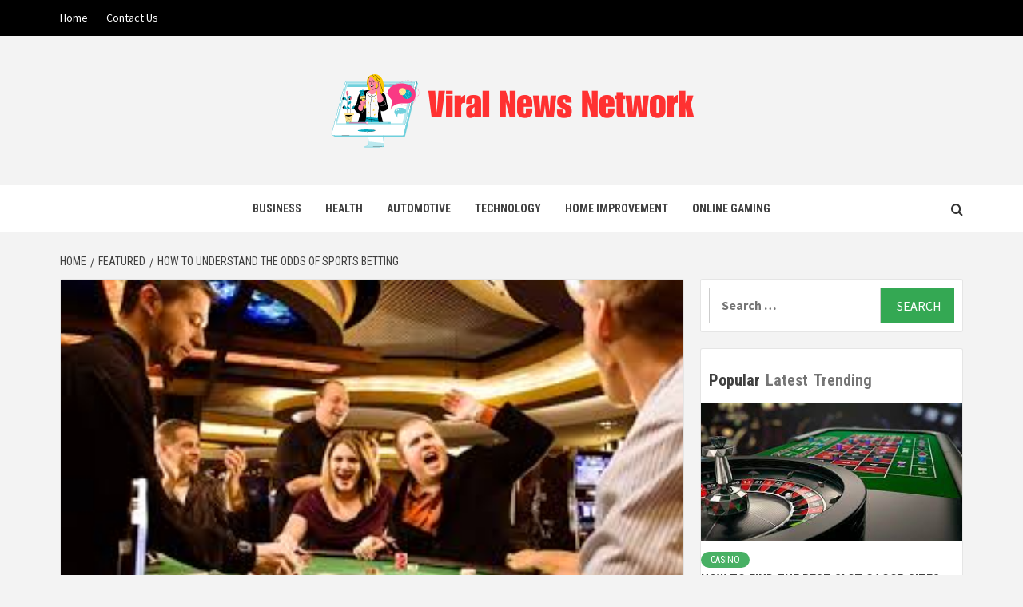

--- FILE ---
content_type: text/html; charset=UTF-8
request_url: https://viralnewsnetwork.net/how-to-understand-the-odds-of-sports-betting/
body_size: 110646
content:
<!doctype html>
<html lang="en-US">
<head>
    <meta charset="UTF-8">
    <meta name="viewport" content="width=device-width, initial-scale=1">
    <link rel="profile" href="http://gmpg.org/xfn/11">

    <title>How To Understand The Odds Of Sports Betting &#8211; Viral News Network</title>
<meta name='robots' content='max-image-preview:large' />
	<style>img:is([sizes="auto" i], [sizes^="auto," i]) { contain-intrinsic-size: 3000px 1500px }</style>
	<link rel='dns-prefetch' href='//fonts.googleapis.com' />
<link rel="alternate" type="application/rss+xml" title="Viral News Network &raquo; Feed" href="https://viralnewsnetwork.net/feed/" />
<link rel="alternate" type="application/rss+xml" title="Viral News Network &raquo; Comments Feed" href="https://viralnewsnetwork.net/comments/feed/" />
<link rel="alternate" type="application/rss+xml" title="Viral News Network &raquo; How To Understand The Odds Of Sports Betting Comments Feed" href="https://viralnewsnetwork.net/how-to-understand-the-odds-of-sports-betting/feed/" />
<script type="text/javascript">
/* <![CDATA[ */
window._wpemojiSettings = {"baseUrl":"https:\/\/s.w.org\/images\/core\/emoji\/16.0.1\/72x72\/","ext":".png","svgUrl":"https:\/\/s.w.org\/images\/core\/emoji\/16.0.1\/svg\/","svgExt":".svg","source":{"concatemoji":"https:\/\/viralnewsnetwork.net\/wp-includes\/js\/wp-emoji-release.min.js?ver=6.8.3"}};
/*! This file is auto-generated */
!function(s,n){var o,i,e;function c(e){try{var t={supportTests:e,timestamp:(new Date).valueOf()};sessionStorage.setItem(o,JSON.stringify(t))}catch(e){}}function p(e,t,n){e.clearRect(0,0,e.canvas.width,e.canvas.height),e.fillText(t,0,0);var t=new Uint32Array(e.getImageData(0,0,e.canvas.width,e.canvas.height).data),a=(e.clearRect(0,0,e.canvas.width,e.canvas.height),e.fillText(n,0,0),new Uint32Array(e.getImageData(0,0,e.canvas.width,e.canvas.height).data));return t.every(function(e,t){return e===a[t]})}function u(e,t){e.clearRect(0,0,e.canvas.width,e.canvas.height),e.fillText(t,0,0);for(var n=e.getImageData(16,16,1,1),a=0;a<n.data.length;a++)if(0!==n.data[a])return!1;return!0}function f(e,t,n,a){switch(t){case"flag":return n(e,"\ud83c\udff3\ufe0f\u200d\u26a7\ufe0f","\ud83c\udff3\ufe0f\u200b\u26a7\ufe0f")?!1:!n(e,"\ud83c\udde8\ud83c\uddf6","\ud83c\udde8\u200b\ud83c\uddf6")&&!n(e,"\ud83c\udff4\udb40\udc67\udb40\udc62\udb40\udc65\udb40\udc6e\udb40\udc67\udb40\udc7f","\ud83c\udff4\u200b\udb40\udc67\u200b\udb40\udc62\u200b\udb40\udc65\u200b\udb40\udc6e\u200b\udb40\udc67\u200b\udb40\udc7f");case"emoji":return!a(e,"\ud83e\udedf")}return!1}function g(e,t,n,a){var r="undefined"!=typeof WorkerGlobalScope&&self instanceof WorkerGlobalScope?new OffscreenCanvas(300,150):s.createElement("canvas"),o=r.getContext("2d",{willReadFrequently:!0}),i=(o.textBaseline="top",o.font="600 32px Arial",{});return e.forEach(function(e){i[e]=t(o,e,n,a)}),i}function t(e){var t=s.createElement("script");t.src=e,t.defer=!0,s.head.appendChild(t)}"undefined"!=typeof Promise&&(o="wpEmojiSettingsSupports",i=["flag","emoji"],n.supports={everything:!0,everythingExceptFlag:!0},e=new Promise(function(e){s.addEventListener("DOMContentLoaded",e,{once:!0})}),new Promise(function(t){var n=function(){try{var e=JSON.parse(sessionStorage.getItem(o));if("object"==typeof e&&"number"==typeof e.timestamp&&(new Date).valueOf()<e.timestamp+604800&&"object"==typeof e.supportTests)return e.supportTests}catch(e){}return null}();if(!n){if("undefined"!=typeof Worker&&"undefined"!=typeof OffscreenCanvas&&"undefined"!=typeof URL&&URL.createObjectURL&&"undefined"!=typeof Blob)try{var e="postMessage("+g.toString()+"("+[JSON.stringify(i),f.toString(),p.toString(),u.toString()].join(",")+"));",a=new Blob([e],{type:"text/javascript"}),r=new Worker(URL.createObjectURL(a),{name:"wpTestEmojiSupports"});return void(r.onmessage=function(e){c(n=e.data),r.terminate(),t(n)})}catch(e){}c(n=g(i,f,p,u))}t(n)}).then(function(e){for(var t in e)n.supports[t]=e[t],n.supports.everything=n.supports.everything&&n.supports[t],"flag"!==t&&(n.supports.everythingExceptFlag=n.supports.everythingExceptFlag&&n.supports[t]);n.supports.everythingExceptFlag=n.supports.everythingExceptFlag&&!n.supports.flag,n.DOMReady=!1,n.readyCallback=function(){n.DOMReady=!0}}).then(function(){return e}).then(function(){var e;n.supports.everything||(n.readyCallback(),(e=n.source||{}).concatemoji?t(e.concatemoji):e.wpemoji&&e.twemoji&&(t(e.twemoji),t(e.wpemoji)))}))}((window,document),window._wpemojiSettings);
/* ]]> */
</script>
<style id='wp-emoji-styles-inline-css' type='text/css'>

	img.wp-smiley, img.emoji {
		display: inline !important;
		border: none !important;
		box-shadow: none !important;
		height: 1em !important;
		width: 1em !important;
		margin: 0 0.07em !important;
		vertical-align: -0.1em !important;
		background: none !important;
		padding: 0 !important;
	}
</style>
<link rel='stylesheet' id='wp-block-library-css' href='https://viralnewsnetwork.net/wp-includes/css/dist/block-library/style.min.css?ver=6.8.3' type='text/css' media='all' />
<style id='wp-block-library-theme-inline-css' type='text/css'>
.wp-block-audio :where(figcaption){color:#555;font-size:13px;text-align:center}.is-dark-theme .wp-block-audio :where(figcaption){color:#ffffffa6}.wp-block-audio{margin:0 0 1em}.wp-block-code{border:1px solid #ccc;border-radius:4px;font-family:Menlo,Consolas,monaco,monospace;padding:.8em 1em}.wp-block-embed :where(figcaption){color:#555;font-size:13px;text-align:center}.is-dark-theme .wp-block-embed :where(figcaption){color:#ffffffa6}.wp-block-embed{margin:0 0 1em}.blocks-gallery-caption{color:#555;font-size:13px;text-align:center}.is-dark-theme .blocks-gallery-caption{color:#ffffffa6}:root :where(.wp-block-image figcaption){color:#555;font-size:13px;text-align:center}.is-dark-theme :root :where(.wp-block-image figcaption){color:#ffffffa6}.wp-block-image{margin:0 0 1em}.wp-block-pullquote{border-bottom:4px solid;border-top:4px solid;color:currentColor;margin-bottom:1.75em}.wp-block-pullquote cite,.wp-block-pullquote footer,.wp-block-pullquote__citation{color:currentColor;font-size:.8125em;font-style:normal;text-transform:uppercase}.wp-block-quote{border-left:.25em solid;margin:0 0 1.75em;padding-left:1em}.wp-block-quote cite,.wp-block-quote footer{color:currentColor;font-size:.8125em;font-style:normal;position:relative}.wp-block-quote:where(.has-text-align-right){border-left:none;border-right:.25em solid;padding-left:0;padding-right:1em}.wp-block-quote:where(.has-text-align-center){border:none;padding-left:0}.wp-block-quote.is-large,.wp-block-quote.is-style-large,.wp-block-quote:where(.is-style-plain){border:none}.wp-block-search .wp-block-search__label{font-weight:700}.wp-block-search__button{border:1px solid #ccc;padding:.375em .625em}:where(.wp-block-group.has-background){padding:1.25em 2.375em}.wp-block-separator.has-css-opacity{opacity:.4}.wp-block-separator{border:none;border-bottom:2px solid;margin-left:auto;margin-right:auto}.wp-block-separator.has-alpha-channel-opacity{opacity:1}.wp-block-separator:not(.is-style-wide):not(.is-style-dots){width:100px}.wp-block-separator.has-background:not(.is-style-dots){border-bottom:none;height:1px}.wp-block-separator.has-background:not(.is-style-wide):not(.is-style-dots){height:2px}.wp-block-table{margin:0 0 1em}.wp-block-table td,.wp-block-table th{word-break:normal}.wp-block-table :where(figcaption){color:#555;font-size:13px;text-align:center}.is-dark-theme .wp-block-table :where(figcaption){color:#ffffffa6}.wp-block-video :where(figcaption){color:#555;font-size:13px;text-align:center}.is-dark-theme .wp-block-video :where(figcaption){color:#ffffffa6}.wp-block-video{margin:0 0 1em}:root :where(.wp-block-template-part.has-background){margin-bottom:0;margin-top:0;padding:1.25em 2.375em}
</style>
<style id='global-styles-inline-css' type='text/css'>
:root{--wp--preset--aspect-ratio--square: 1;--wp--preset--aspect-ratio--4-3: 4/3;--wp--preset--aspect-ratio--3-4: 3/4;--wp--preset--aspect-ratio--3-2: 3/2;--wp--preset--aspect-ratio--2-3: 2/3;--wp--preset--aspect-ratio--16-9: 16/9;--wp--preset--aspect-ratio--9-16: 9/16;--wp--preset--color--black: #000000;--wp--preset--color--cyan-bluish-gray: #abb8c3;--wp--preset--color--white: #ffffff;--wp--preset--color--pale-pink: #f78da7;--wp--preset--color--vivid-red: #cf2e2e;--wp--preset--color--luminous-vivid-orange: #ff6900;--wp--preset--color--luminous-vivid-amber: #fcb900;--wp--preset--color--light-green-cyan: #7bdcb5;--wp--preset--color--vivid-green-cyan: #00d084;--wp--preset--color--pale-cyan-blue: #8ed1fc;--wp--preset--color--vivid-cyan-blue: #0693e3;--wp--preset--color--vivid-purple: #9b51e0;--wp--preset--gradient--vivid-cyan-blue-to-vivid-purple: linear-gradient(135deg,rgba(6,147,227,1) 0%,rgb(155,81,224) 100%);--wp--preset--gradient--light-green-cyan-to-vivid-green-cyan: linear-gradient(135deg,rgb(122,220,180) 0%,rgb(0,208,130) 100%);--wp--preset--gradient--luminous-vivid-amber-to-luminous-vivid-orange: linear-gradient(135deg,rgba(252,185,0,1) 0%,rgba(255,105,0,1) 100%);--wp--preset--gradient--luminous-vivid-orange-to-vivid-red: linear-gradient(135deg,rgba(255,105,0,1) 0%,rgb(207,46,46) 100%);--wp--preset--gradient--very-light-gray-to-cyan-bluish-gray: linear-gradient(135deg,rgb(238,238,238) 0%,rgb(169,184,195) 100%);--wp--preset--gradient--cool-to-warm-spectrum: linear-gradient(135deg,rgb(74,234,220) 0%,rgb(151,120,209) 20%,rgb(207,42,186) 40%,rgb(238,44,130) 60%,rgb(251,105,98) 80%,rgb(254,248,76) 100%);--wp--preset--gradient--blush-light-purple: linear-gradient(135deg,rgb(255,206,236) 0%,rgb(152,150,240) 100%);--wp--preset--gradient--blush-bordeaux: linear-gradient(135deg,rgb(254,205,165) 0%,rgb(254,45,45) 50%,rgb(107,0,62) 100%);--wp--preset--gradient--luminous-dusk: linear-gradient(135deg,rgb(255,203,112) 0%,rgb(199,81,192) 50%,rgb(65,88,208) 100%);--wp--preset--gradient--pale-ocean: linear-gradient(135deg,rgb(255,245,203) 0%,rgb(182,227,212) 50%,rgb(51,167,181) 100%);--wp--preset--gradient--electric-grass: linear-gradient(135deg,rgb(202,248,128) 0%,rgb(113,206,126) 100%);--wp--preset--gradient--midnight: linear-gradient(135deg,rgb(2,3,129) 0%,rgb(40,116,252) 100%);--wp--preset--font-size--small: 13px;--wp--preset--font-size--medium: 20px;--wp--preset--font-size--large: 36px;--wp--preset--font-size--x-large: 42px;--wp--preset--spacing--20: 0.44rem;--wp--preset--spacing--30: 0.67rem;--wp--preset--spacing--40: 1rem;--wp--preset--spacing--50: 1.5rem;--wp--preset--spacing--60: 2.25rem;--wp--preset--spacing--70: 3.38rem;--wp--preset--spacing--80: 5.06rem;--wp--preset--shadow--natural: 6px 6px 9px rgba(0, 0, 0, 0.2);--wp--preset--shadow--deep: 12px 12px 50px rgba(0, 0, 0, 0.4);--wp--preset--shadow--sharp: 6px 6px 0px rgba(0, 0, 0, 0.2);--wp--preset--shadow--outlined: 6px 6px 0px -3px rgba(255, 255, 255, 1), 6px 6px rgba(0, 0, 0, 1);--wp--preset--shadow--crisp: 6px 6px 0px rgba(0, 0, 0, 1);}:root { --wp--style--global--content-size: 740px;--wp--style--global--wide-size: 1170px; }:where(body) { margin: 0; }.wp-site-blocks > .alignleft { float: left; margin-right: 2em; }.wp-site-blocks > .alignright { float: right; margin-left: 2em; }.wp-site-blocks > .aligncenter { justify-content: center; margin-left: auto; margin-right: auto; }:where(.wp-site-blocks) > * { margin-block-start: 24px; margin-block-end: 0; }:where(.wp-site-blocks) > :first-child { margin-block-start: 0; }:where(.wp-site-blocks) > :last-child { margin-block-end: 0; }:root { --wp--style--block-gap: 24px; }:root :where(.is-layout-flow) > :first-child{margin-block-start: 0;}:root :where(.is-layout-flow) > :last-child{margin-block-end: 0;}:root :where(.is-layout-flow) > *{margin-block-start: 24px;margin-block-end: 0;}:root :where(.is-layout-constrained) > :first-child{margin-block-start: 0;}:root :where(.is-layout-constrained) > :last-child{margin-block-end: 0;}:root :where(.is-layout-constrained) > *{margin-block-start: 24px;margin-block-end: 0;}:root :where(.is-layout-flex){gap: 24px;}:root :where(.is-layout-grid){gap: 24px;}.is-layout-flow > .alignleft{float: left;margin-inline-start: 0;margin-inline-end: 2em;}.is-layout-flow > .alignright{float: right;margin-inline-start: 2em;margin-inline-end: 0;}.is-layout-flow > .aligncenter{margin-left: auto !important;margin-right: auto !important;}.is-layout-constrained > .alignleft{float: left;margin-inline-start: 0;margin-inline-end: 2em;}.is-layout-constrained > .alignright{float: right;margin-inline-start: 2em;margin-inline-end: 0;}.is-layout-constrained > .aligncenter{margin-left: auto !important;margin-right: auto !important;}.is-layout-constrained > :where(:not(.alignleft):not(.alignright):not(.alignfull)){max-width: var(--wp--style--global--content-size);margin-left: auto !important;margin-right: auto !important;}.is-layout-constrained > .alignwide{max-width: var(--wp--style--global--wide-size);}body .is-layout-flex{display: flex;}.is-layout-flex{flex-wrap: wrap;align-items: center;}.is-layout-flex > :is(*, div){margin: 0;}body .is-layout-grid{display: grid;}.is-layout-grid > :is(*, div){margin: 0;}body{padding-top: 0px;padding-right: 0px;padding-bottom: 0px;padding-left: 0px;}a:where(:not(.wp-element-button)){text-decoration: none;}:root :where(.wp-element-button, .wp-block-button__link){background-color: #32373c;border-width: 0;color: #fff;font-family: inherit;font-size: inherit;line-height: inherit;padding: calc(0.667em + 2px) calc(1.333em + 2px);text-decoration: none;}.has-black-color{color: var(--wp--preset--color--black) !important;}.has-cyan-bluish-gray-color{color: var(--wp--preset--color--cyan-bluish-gray) !important;}.has-white-color{color: var(--wp--preset--color--white) !important;}.has-pale-pink-color{color: var(--wp--preset--color--pale-pink) !important;}.has-vivid-red-color{color: var(--wp--preset--color--vivid-red) !important;}.has-luminous-vivid-orange-color{color: var(--wp--preset--color--luminous-vivid-orange) !important;}.has-luminous-vivid-amber-color{color: var(--wp--preset--color--luminous-vivid-amber) !important;}.has-light-green-cyan-color{color: var(--wp--preset--color--light-green-cyan) !important;}.has-vivid-green-cyan-color{color: var(--wp--preset--color--vivid-green-cyan) !important;}.has-pale-cyan-blue-color{color: var(--wp--preset--color--pale-cyan-blue) !important;}.has-vivid-cyan-blue-color{color: var(--wp--preset--color--vivid-cyan-blue) !important;}.has-vivid-purple-color{color: var(--wp--preset--color--vivid-purple) !important;}.has-black-background-color{background-color: var(--wp--preset--color--black) !important;}.has-cyan-bluish-gray-background-color{background-color: var(--wp--preset--color--cyan-bluish-gray) !important;}.has-white-background-color{background-color: var(--wp--preset--color--white) !important;}.has-pale-pink-background-color{background-color: var(--wp--preset--color--pale-pink) !important;}.has-vivid-red-background-color{background-color: var(--wp--preset--color--vivid-red) !important;}.has-luminous-vivid-orange-background-color{background-color: var(--wp--preset--color--luminous-vivid-orange) !important;}.has-luminous-vivid-amber-background-color{background-color: var(--wp--preset--color--luminous-vivid-amber) !important;}.has-light-green-cyan-background-color{background-color: var(--wp--preset--color--light-green-cyan) !important;}.has-vivid-green-cyan-background-color{background-color: var(--wp--preset--color--vivid-green-cyan) !important;}.has-pale-cyan-blue-background-color{background-color: var(--wp--preset--color--pale-cyan-blue) !important;}.has-vivid-cyan-blue-background-color{background-color: var(--wp--preset--color--vivid-cyan-blue) !important;}.has-vivid-purple-background-color{background-color: var(--wp--preset--color--vivid-purple) !important;}.has-black-border-color{border-color: var(--wp--preset--color--black) !important;}.has-cyan-bluish-gray-border-color{border-color: var(--wp--preset--color--cyan-bluish-gray) !important;}.has-white-border-color{border-color: var(--wp--preset--color--white) !important;}.has-pale-pink-border-color{border-color: var(--wp--preset--color--pale-pink) !important;}.has-vivid-red-border-color{border-color: var(--wp--preset--color--vivid-red) !important;}.has-luminous-vivid-orange-border-color{border-color: var(--wp--preset--color--luminous-vivid-orange) !important;}.has-luminous-vivid-amber-border-color{border-color: var(--wp--preset--color--luminous-vivid-amber) !important;}.has-light-green-cyan-border-color{border-color: var(--wp--preset--color--light-green-cyan) !important;}.has-vivid-green-cyan-border-color{border-color: var(--wp--preset--color--vivid-green-cyan) !important;}.has-pale-cyan-blue-border-color{border-color: var(--wp--preset--color--pale-cyan-blue) !important;}.has-vivid-cyan-blue-border-color{border-color: var(--wp--preset--color--vivid-cyan-blue) !important;}.has-vivid-purple-border-color{border-color: var(--wp--preset--color--vivid-purple) !important;}.has-vivid-cyan-blue-to-vivid-purple-gradient-background{background: var(--wp--preset--gradient--vivid-cyan-blue-to-vivid-purple) !important;}.has-light-green-cyan-to-vivid-green-cyan-gradient-background{background: var(--wp--preset--gradient--light-green-cyan-to-vivid-green-cyan) !important;}.has-luminous-vivid-amber-to-luminous-vivid-orange-gradient-background{background: var(--wp--preset--gradient--luminous-vivid-amber-to-luminous-vivid-orange) !important;}.has-luminous-vivid-orange-to-vivid-red-gradient-background{background: var(--wp--preset--gradient--luminous-vivid-orange-to-vivid-red) !important;}.has-very-light-gray-to-cyan-bluish-gray-gradient-background{background: var(--wp--preset--gradient--very-light-gray-to-cyan-bluish-gray) !important;}.has-cool-to-warm-spectrum-gradient-background{background: var(--wp--preset--gradient--cool-to-warm-spectrum) !important;}.has-blush-light-purple-gradient-background{background: var(--wp--preset--gradient--blush-light-purple) !important;}.has-blush-bordeaux-gradient-background{background: var(--wp--preset--gradient--blush-bordeaux) !important;}.has-luminous-dusk-gradient-background{background: var(--wp--preset--gradient--luminous-dusk) !important;}.has-pale-ocean-gradient-background{background: var(--wp--preset--gradient--pale-ocean) !important;}.has-electric-grass-gradient-background{background: var(--wp--preset--gradient--electric-grass) !important;}.has-midnight-gradient-background{background: var(--wp--preset--gradient--midnight) !important;}.has-small-font-size{font-size: var(--wp--preset--font-size--small) !important;}.has-medium-font-size{font-size: var(--wp--preset--font-size--medium) !important;}.has-large-font-size{font-size: var(--wp--preset--font-size--large) !important;}.has-x-large-font-size{font-size: var(--wp--preset--font-size--x-large) !important;}
:root :where(.wp-block-pullquote){font-size: 1.5em;line-height: 1.6;}
</style>
<link rel='stylesheet' id='newstorial-google-fonts-css' href='https://fonts.googleapis.com/css?family=Roboto+Condensed:400,300,400italic,700' type='text/css' media='all' />
<link rel='stylesheet' id='bootstrap-css' href='https://viralnewsnetwork.net/wp-content/themes/magazine-7/assets/bootstrap/css/bootstrap.min.css?ver=6.8.3' type='text/css' media='all' />
<link rel='stylesheet' id='magazine-7-style-css' href='https://viralnewsnetwork.net/wp-content/themes/magazine-7/style.css?ver=6.8.3' type='text/css' media='all' />
<link rel='stylesheet' id='newstorial-css' href='https://viralnewsnetwork.net/wp-content/themes/newstorial/style.css?ver=1.0.0' type='text/css' media='all' />
<link rel='stylesheet' id='aft-icons-css' href='https://viralnewsnetwork.net/wp-content/themes/magazine-7/assets/icons/style.css?ver=6.8.3' type='text/css' media='all' />
<link rel='stylesheet' id='slick-css' href='https://viralnewsnetwork.net/wp-content/themes/magazine-7/assets/slick/css/slick.min.css?ver=6.8.3' type='text/css' media='all' />
<link rel='stylesheet' id='sidr-css' href='https://viralnewsnetwork.net/wp-content/themes/magazine-7/assets/sidr/css/jquery.sidr.dark.css?ver=6.8.3' type='text/css' media='all' />
<link rel='stylesheet' id='magnific-popup-css' href='https://viralnewsnetwork.net/wp-content/themes/magazine-7/assets/magnific-popup/magnific-popup.css?ver=6.8.3' type='text/css' media='all' />
<link rel='stylesheet' id='magazine-7-google-fonts-css' href='https://fonts.googleapis.com/css?family=Source%20Sans%20Pro:400,400i,700,700i|Montserrat:400,700&#038;subset=latin,latin-ext' type='text/css' media='all' />
<script type="text/javascript" src="https://viralnewsnetwork.net/wp-includes/js/jquery/jquery.min.js?ver=3.7.1" id="jquery-core-js"></script>
<script type="text/javascript" src="https://viralnewsnetwork.net/wp-includes/js/jquery/jquery-migrate.min.js?ver=3.4.1" id="jquery-migrate-js"></script>
<link rel="https://api.w.org/" href="https://viralnewsnetwork.net/wp-json/" /><link rel="alternate" title="JSON" type="application/json" href="https://viralnewsnetwork.net/wp-json/wp/v2/posts/139" /><link rel="EditURI" type="application/rsd+xml" title="RSD" href="https://viralnewsnetwork.net/xmlrpc.php?rsd" />
<meta name="generator" content="WordPress 6.8.3" />
<link rel="canonical" href="https://viralnewsnetwork.net/how-to-understand-the-odds-of-sports-betting/" />
<link rel='shortlink' href='https://viralnewsnetwork.net/?p=139' />
<link rel="alternate" title="oEmbed (JSON)" type="application/json+oembed" href="https://viralnewsnetwork.net/wp-json/oembed/1.0/embed?url=https%3A%2F%2Fviralnewsnetwork.net%2Fhow-to-understand-the-odds-of-sports-betting%2F" />
<link rel="alternate" title="oEmbed (XML)" type="text/xml+oembed" href="https://viralnewsnetwork.net/wp-json/oembed/1.0/embed?url=https%3A%2F%2Fviralnewsnetwork.net%2Fhow-to-understand-the-odds-of-sports-betting%2F&#038;format=xml" />
<link rel="pingback" href="https://viralnewsnetwork.net/xmlrpc.php">        <style type="text/css">
                        .site-title,
            .site-description {
                position: absolute;
                clip: rect(1px, 1px, 1px, 1px);
            }

                        .elementor-template-full-width .elementor-section.elementor-section-full_width > .elementor-container,
            .elementor-template-full-width .elementor-section.elementor-section-boxed > .elementor-container{
                max-width: 1170px;
            }
            @media (min-width: 1600px){
                .elementor-template-full-width .elementor-section.elementor-section-full_width > .elementor-container,
                .elementor-template-full-width .elementor-section.elementor-section-boxed > .elementor-container{
                    max-width: 1570px;
                }
            }

        </style>
        <link rel="icon" href="https://viralnewsnetwork.net/wp-content/uploads/2024/06/cropped-cropped-Viral-News-Network-32x32.png" sizes="32x32" />
<link rel="icon" href="https://viralnewsnetwork.net/wp-content/uploads/2024/06/cropped-cropped-Viral-News-Network-192x192.png" sizes="192x192" />
<link rel="apple-touch-icon" href="https://viralnewsnetwork.net/wp-content/uploads/2024/06/cropped-cropped-Viral-News-Network-180x180.png" />
<meta name="msapplication-TileImage" content="https://viralnewsnetwork.net/wp-content/uploads/2024/06/cropped-cropped-Viral-News-Network-270x270.png" />
</head>

<body class="wp-singular post-template-default single single-post postid-139 single-format-standard wp-custom-logo wp-embed-responsive wp-theme-magazine-7 wp-child-theme-newstorial align-content-left">
    

<div id="page" class="site">
    <a class="skip-link screen-reader-text" href="#content">Skip to content</a>

<div class="magazine-7-woocommerce-store-notice">
    </div>
    <div class="top-masthead">

        <div class="container">
            <div class="row">
                                    <div class="col-xs-12 col-sm-12 col-md-8 device-center">
                        
                        <div class="top-navigation"><ul id="top-menu" class="menu"><li id="menu-item-126" class="menu-item menu-item-type-custom menu-item-object-custom menu-item-home menu-item-126"><a href="http://viralnewsnetwork.net/">Home</a></li>
<li id="menu-item-125" class="menu-item menu-item-type-post_type menu-item-object-page menu-item-125"><a href="https://viralnewsnetwork.net/contact-us/">Contact Us</a></li>
</ul></div>                    </div>
                                            </div>
        </div>
    </div> <!--    Topbar Ends-->
<header id="masthead" class="site-header">
        <div class="masthead-banner " data-background="">
        <div class="container">
            <div class="row">
                <div class="col-md-12">
                    <div class="site-branding">
                        <a href="https://viralnewsnetwork.net/" class="custom-logo-link" rel="home"><img width="460" height="103" src="https://viralnewsnetwork.net/wp-content/uploads/2024/06/cropped-Viral-News-Network.png" class="custom-logo" alt="Viral News Network" decoding="async" srcset="https://viralnewsnetwork.net/wp-content/uploads/2024/06/cropped-Viral-News-Network.png 460w, https://viralnewsnetwork.net/wp-content/uploads/2024/06/cropped-Viral-News-Network-300x67.png 300w" sizes="(max-width: 460px) 100vw, 460px" /></a>                            <p class="site-title font-family-1">
                                <a href="https://viralnewsnetwork.net/" rel="home">Viral News Network</a>
                            </p>
                        
                                                    <p class="site-description">Trending Stories from Around the Globe</p>
                                            </div>
                </div>
            </div>
        </div>
    </div>
    <nav id="site-navigation" class="main-navigation">
        <div class="container">
            <div class="row">
                <div class="col-md-12">
                    <div class="navigation-container">
                        
                        <span class="toggle-menu" aria-controls="primary-menu" aria-expanded="false">
                                <span class="screen-reader-text">Primary Menu</span>
                                 <i class="ham"></i>
                            </span>

                        <div class="menu main-menu"><ul id="primary-menu" class="menu"><li id="menu-item-119" class="menu-item menu-item-type-taxonomy menu-item-object-category menu-item-119"><a href="https://viralnewsnetwork.net/category/business/">Business</a></li>
<li id="menu-item-120" class="menu-item menu-item-type-taxonomy menu-item-object-category menu-item-120"><a href="https://viralnewsnetwork.net/category/health/">Health</a></li>
<li id="menu-item-121" class="menu-item menu-item-type-taxonomy menu-item-object-category menu-item-121"><a href="https://viralnewsnetwork.net/category/automotive/">Automotive</a></li>
<li id="menu-item-122" class="menu-item menu-item-type-taxonomy menu-item-object-category menu-item-122"><a href="https://viralnewsnetwork.net/category/technology/">Technology</a></li>
<li id="menu-item-123" class="menu-item menu-item-type-taxonomy menu-item-object-category menu-item-123"><a href="https://viralnewsnetwork.net/category/home-improvement/">Home Improvement</a></li>
<li id="menu-item-124" class="menu-item menu-item-type-taxonomy menu-item-object-category menu-item-124"><a href="https://viralnewsnetwork.net/category/online-gaming/">Online Gaming</a></li>
</ul></div>

                        <div class="cart-search">
                            
                            <a  href="javascript:void(0)" class="af-search-click icon-search">
                                    <i class="fa fa-search"></i>
                            </a>
                        </div>



                    </div>
                </div>
            </div>
        </div>
    </nav>
</header>
<div id="af-search-wrap">
    <div class="af-search-box table-block">
        <div class="table-block-child v-center text-center">
            <form role="search" method="get" class="search-form" action="https://viralnewsnetwork.net/">
				<label>
					<span class="screen-reader-text">Search for:</span>
					<input type="search" class="search-field" placeholder="Search &hellip;" value="" name="s" />
				</label>
				<input type="submit" class="search-submit" value="Search" />
			</form>        </div>
    </div>
    <div class="af-search-close af-search-click">
        <span></span>
        <span></span>
    </div>
</div>








    <div id="content" class="site-content">


        <div class="em-breadcrumbs font-family-1">
            <div class="container">
                <div class="row">
                    <div class="col-sm-12">
                        <div role="navigation" aria-label="Breadcrumbs" class="breadcrumb-trail breadcrumbs" itemprop="breadcrumb"><ul class="trail-items" itemscope itemtype="http://schema.org/BreadcrumbList"><meta name="numberOfItems" content="3" /><meta name="itemListOrder" content="Ascending" /><li itemprop="itemListElement" itemscope itemtype="http://schema.org/ListItem" class="trail-item trail-begin"><a href="https://viralnewsnetwork.net/" rel="home" itemprop="item"><span itemprop="name">Home</span></a><meta itemprop="position" content="1" /></li><li itemprop="itemListElement" itemscope itemtype="http://schema.org/ListItem" class="trail-item"><a href="https://viralnewsnetwork.net/category/featured/" itemprop="item"><span itemprop="name">Featured</span></a><meta itemprop="position" content="2" /></li><li itemprop="itemListElement" itemscope itemtype="http://schema.org/ListItem" class="trail-item trail-end"><a href="https://viralnewsnetwork.net/how-to-understand-the-odds-of-sports-betting/" itemprop="item"><span itemprop="name">How To Understand The Odds Of Sports Betting</span></a><meta itemprop="position" content="3" /></li></ul></div>                    </div>
                </div>
            </div>
        </div>


        <div class="container">
        <div class="row">
            <div class="col-sm-12">
                <div id="primary" class="content-area">
                    <main id="main" class="site-main">

                                                    <article id="post-139" class="post-139 post type-post status-publish format-standard has-post-thumbnail hentry category-featured">
                                <div class="entry-content-wrap">
                                    <header class="entry-header">    
                    <div class="post-thumbnail full-width-image">
                    <img width="300" height="168" src="https://viralnewsnetwork.net/wp-content/uploads/2020/01/14.jpeg" class="attachment-magazine-7-featured size-magazine-7-featured wp-post-image" alt="" decoding="async" fetchpriority="high" />                </div>
            
            <div class="header-details-wrapper">
        <div class="entry-header-details">
                            <div class="figure-categories figure-categories-bg">
                                        <ul class="cat-links"><li class="meta-category">
                             <a class="magazine-7-categories category-color-1" href="https://viralnewsnetwork.net/category/featured/" alt="View all posts in Featured"> 
                                 Featured
                             </a>
                        </li></ul>                </div>
                        <h1 class="entry-title">How To Understand The Odds Of Sports Betting</h1>            
        <span class="author-links">

        <span class="item-metadata posts-author">
            <span class="">By</span>
                            <a href="https://viralnewsnetwork.net/author/admin/">
                    Merrell                </a>
               </span>


            <span class="item-metadata posts-date">
            6 years ago        </span>
        </span>
                                
                    </div>
    </div>
</header><!-- .entry-header -->                                    

    <div class="entry-content">
        <p style="text-align: justify;">If you are reading this, it is probably because you are taking your first steps as far as sports betting is concerned, and you are a bit lost on how to start betting with your <strong><a href="https://www.freebets.uk.com/">free bets</a>.</strong> If so, do not worry, we are here to help you.</p>
<p style="text-align: justify;">If you continue reading, you will discover everything that concerns one of the most basic and important concepts of this world:</p>
<p style="text-align: justify;"><strong>What Are The <em>Odds</em> Of Betting</strong></p>
<p style="text-align: justify;">In order to fully understand this concept, we must first understand the term that supports it.</p>
<p style="text-align: justify;">We refer to the <em>probability</em>, which in the field of sports betting shows us, expressed as percentages, the frequency with which a given selection is given.</p>
<p style="text-align: justify;">Let&#8217;s exemplify it in the simplest way possible:</p>
<ul style="text-align: justify;">
<li>Suppose we have a currency.</li>
<li>When thrown into the air, the coin will present the same chances that it will be expensive as if it were a cross.</li>
<li>In this case, translated as a <em>percentage</em>, each side of the coin will have a 50% chance of appearing when it falls on the ground.</li>
<li>And how is that percentage calculated? Well, very easy, you have to divide 100% among the possible results that, in this case, are two.</li>
<li>Once we have reached this point, it will be very easy for us to understand what a quota is since this is nothing more than the method chosen by the bookmakers to represent that probability.</li>
</ul>
<p style="text-align: justify;">However, the problem arises when we realize that there are several ways to express that probability (decimals, fractional, and American).</p>
<p style="text-align: justify;">Let&#8217;s take a quick look at each of them to clear any possible doubt:</p>
<p style="text-align: justify;"><em><strong>Decimal Shares</strong></em></p>
<p style="text-align: justify;">Also known as European; These fees are the most common and hardly need explanation.</p>
<p style="text-align: justify;">They are always equal to or greater than one and, depending on the bookmaker that uses them, can present 2 to 3 decimals.</p>
<p style="text-align: justify;"><em><strong>Fractional Fees</strong></em></p>
<p style="text-align: justify;">This type of quota is very common in the United Kingdom, and with the fraction, the amount wagered and the net gain it implies.</p>
<p style="text-align: justify;">For example, if we have a fee of 7/2, it means that we will win 7 dollars for every 2 wagered.</p>
<p style="text-align: justify;">If you do not have the possibility of opting for the decimal fee, which is much easier to understand, you can always do a manual conversion if you do the division that presents the fraction and subtract one from the result (in the case of a fee of 7 / 2 would be: (7/2) &#8211; 1 = 2.5).</p>
                    <div class="post-item-metadata entry-meta">
                            </div>
                
	<nav class="navigation post-navigation" aria-label="Continue Reading">
		<h2 class="screen-reader-text">Continue Reading</h2>
		<div class="nav-links"><div class="nav-previous"><a href="https://viralnewsnetwork.net/why-you-should-hire-professional-services-for-dryer-repair/" rel="prev"><span class="em-post-navigation">Previous</span> Why you should hire professional services for dryer repair?</a></div><div class="nav-next"><a href="https://viralnewsnetwork.net/what-does-payment-mean-for-a-professional-portland-escorts/" rel="next"><span class="em-post-navigation">Next</span> What does Payment mean for a professional Portland escorts?</a></div></div>
	</nav>            </div><!-- .entry-content -->


                                </div>
                                
<div id="comments" class="comments-area">

		<div id="respond" class="comment-respond">
		<h3 id="reply-title" class="comment-reply-title">Leave a Reply <small><a rel="nofollow" id="cancel-comment-reply-link" href="/how-to-understand-the-odds-of-sports-betting/#respond" style="display:none;">Cancel reply</a></small></h3><form action="https://viralnewsnetwork.net/wp-comments-post.php" method="post" id="commentform" class="comment-form"><p class="comment-notes"><span id="email-notes">Your email address will not be published.</span> <span class="required-field-message">Required fields are marked <span class="required">*</span></span></p><p class="comment-form-comment"><label for="comment">Comment <span class="required">*</span></label> <textarea id="comment" name="comment" cols="45" rows="8" maxlength="65525" required></textarea></p><p class="comment-form-author"><label for="author">Name <span class="required">*</span></label> <input id="author" name="author" type="text" value="" size="30" maxlength="245" autocomplete="name" required /></p>
<p class="comment-form-email"><label for="email">Email <span class="required">*</span></label> <input id="email" name="email" type="email" value="" size="30" maxlength="100" aria-describedby="email-notes" autocomplete="email" required /></p>
<p class="comment-form-url"><label for="url">Website</label> <input id="url" name="url" type="url" value="" size="30" maxlength="200" autocomplete="url" /></p>
<p class="comment-form-cookies-consent"><input id="wp-comment-cookies-consent" name="wp-comment-cookies-consent" type="checkbox" value="yes" /> <label for="wp-comment-cookies-consent">Save my name, email, and website in this browser for the next time I comment.</label></p>
<p class="form-submit"><input name="submit" type="submit" id="submit" class="submit" value="Post Comment" /> <input type='hidden' name='comment_post_ID' value='139' id='comment_post_ID' />
<input type='hidden' name='comment_parent' id='comment_parent' value='0' />
</p></form>	</div><!-- #respond -->
	
</div><!-- #comments -->
                            </article>
                        
                    </main><!-- #main -->
                </div><!-- #primary -->
                                
<aside id="secondary" class="widget-area">
	<div id="search-2" class="widget magazine-7-widget widget_search"><form role="search" method="get" class="search-form" action="https://viralnewsnetwork.net/">
				<label>
					<span class="screen-reader-text">Search for:</span>
					<input type="search" class="search-field" placeholder="Search &hellip;" value="" name="s" />
				</label>
				<input type="submit" class="search-submit" value="Search" />
			</form></div><div id="magazine_7_tabbed_posts-2" class="widget magazine-7-widget magazine_7_tabbed_posts_widget">            <div class="tabbed-container">
                <div class="tabbed-head">
                    <ul class="nav nav-tabs af-tabs" role="tablist">
                        <li role="presentation" class="tab tab-popular ">
                            <a href="#tabbed-2-popular"
                               aria-controls="Popular" role="tab"
                               data-toggle="tab" class="font-family-1 active">
                                Popular                            </a>
                        </li>
                        <li class="tab tab-recent">
                            <a href="#tabbed-2-recent"
                               aria-controls="Recent" role="tab"
                               data-toggle="tab" class="font-family-1">
                                Latest                            </a>
                        </li>
                                                    <li class="tab tab-categorised">
                                <a href="#tabbed-2-categorised"
                                   aria-controls="Categorised" role="tab"
                                   data-toggle="tab" class="font-family-1">
                                    Trending                                </a>
                            </li>
                                            </ul>
                </div>
                <div class="tab-content">
                    <div id="tabbed-2-popular" role="tabpanel" class="tab-pane active">
                        <ul class="article-item article-list-item article-tabbed-list article-item-left">                <li class="full-item clearfix">
                    <div class="base-border">
                        <div class="align-items-center">
                                                                                        <div class="col col-four col-image">
                                    <div class="tab-article-image row">
                                        <a href="https://viralnewsnetwork.net/how-to-find-the-best-slot-gacor-sites-online/" class="post-thumb">
                                            <img src="https://viralnewsnetwork.net/wp-content/uploads/2022/09/images.jpg"/>
                                        </a>
                                    </div>
                                </div>
                                                        <div class="full-item-details col col-details col-six">
                                <div class="row prime-row">
                                <div class="full-item-metadata primary-font">
                                    <div class="figure-categories figure-categories-bg">
                                                                                <ul class="cat-links"><li class="meta-category">
                             <a class="magazine-7-categories category-color-1" href="https://viralnewsnetwork.net/category/casino/" alt="View all posts in casino"> 
                                 casino
                             </a>
                        </li></ul>                                    </div>
                                </div>
                                <div class="full-item-content">
                                    <h3 class="article-title article-title-2">
                                        <a href="https://viralnewsnetwork.net/how-to-find-the-best-slot-gacor-sites-online/">
                                            How to Find the Best Slot Gacor Sites Online                                        </a>
                                    </h3>
                                    <div class="grid-item-metadata">
                                                                                
        <span class="author-links">

        <span class="item-metadata posts-author">
            <span class="">By</span>
                            <a href="https://viralnewsnetwork.net/author/admin/">
                    Merrell                </a>
               </span>


            <span class="item-metadata posts-date">
            2 years ago        </span>
        </span>
        
                                    </div>
                                                                    </div>
                            </div>
                            </div>
                        </div>
                    </div>
                </li>
                            <li class="full-item clearfix">
                    <div class="base-border">
                        <div class="align-items-center">
                                                                                        <div class="col col-four col-image">
                                    <div class="tab-article-image row">
                                        <a href="https://viralnewsnetwork.net/how-dr-zachary-lipman-creates-lasting-solutions-for-pain-management/" class="post-thumb">
                                            <img src="https://viralnewsnetwork.net/wp-content/uploads/2025/12/3-675x450.jpg"/>
                                        </a>
                                    </div>
                                </div>
                                                        <div class="full-item-details col col-details col-six">
                                <div class="row prime-row">
                                <div class="full-item-metadata primary-font">
                                    <div class="figure-categories figure-categories-bg">
                                                                                <ul class="cat-links"><li class="meta-category">
                             <a class="magazine-7-categories category-color-1" href="https://viralnewsnetwork.net/category/health/" alt="View all posts in Health"> 
                                 Health
                             </a>
                        </li></ul>                                    </div>
                                </div>
                                <div class="full-item-content">
                                    <h3 class="article-title article-title-2">
                                        <a href="https://viralnewsnetwork.net/how-dr-zachary-lipman-creates-lasting-solutions-for-pain-management/">
                                            How Dr. Zachary Lipman Creates Lasting Solutions for Pain Management                                        </a>
                                    </h3>
                                    <div class="grid-item-metadata">
                                                                                
        <span class="author-links">

        <span class="item-metadata posts-author">
            <span class="">By</span>
                            <a href="https://viralnewsnetwork.net/author/admin/">
                    Merrell                </a>
               </span>


            <span class="item-metadata posts-date">
            3 weeks ago        </span>
        </span>
        
                                    </div>
                                                                    </div>
                            </div>
                            </div>
                        </div>
                    </div>
                </li>
                            <li class="full-item clearfix">
                    <div class="base-border">
                        <div class="align-items-center">
                                                                                        <div class="col col-four col-image">
                                    <div class="tab-article-image row">
                                        <a href="https://viralnewsnetwork.net/6-ingredients-to-health/" class="post-thumb">
                                            <img src="https://viralnewsnetwork.net/wp-content/uploads/2019/09/health-675x450.jpg"/>
                                        </a>
                                    </div>
                                </div>
                                                        <div class="full-item-details col col-details col-six">
                                <div class="row prime-row">
                                <div class="full-item-metadata primary-font">
                                    <div class="figure-categories figure-categories-bg">
                                                                                <ul class="cat-links"><li class="meta-category">
                             <a class="magazine-7-categories category-color-1" href="https://viralnewsnetwork.net/category/health/" alt="View all posts in Health"> 
                                 Health
                             </a>
                        </li></ul>                                    </div>
                                </div>
                                <div class="full-item-content">
                                    <h3 class="article-title article-title-2">
                                        <a href="https://viralnewsnetwork.net/6-ingredients-to-health/">
                                            6 Ingredients to Health                                        </a>
                                    </h3>
                                    <div class="grid-item-metadata">
                                                                                
        <span class="author-links">

        <span class="item-metadata posts-author">
            <span class="">By</span>
                            <a href="https://viralnewsnetwork.net/author/admin/">
                    Merrell                </a>
               </span>


            <span class="item-metadata posts-date">
            6 years ago        </span>
        </span>
        
                                    </div>
                                                                    </div>
                            </div>
                            </div>
                        </div>
                    </div>
                </li>
                            <li class="full-item clearfix">
                    <div class="base-border">
                        <div class="align-items-center">
                                                                                        <div class="col col-four col-image">
                                    <div class="tab-article-image row">
                                        <a href="https://viralnewsnetwork.net/five-ways-to-save-money-on-health-insurance/" class="post-thumb">
                                            <img src="https://viralnewsnetwork.net/wp-content/uploads/2019/09/health-tips-675x450.jpg"/>
                                        </a>
                                    </div>
                                </div>
                                                        <div class="full-item-details col col-details col-six">
                                <div class="row prime-row">
                                <div class="full-item-metadata primary-font">
                                    <div class="figure-categories figure-categories-bg">
                                                                                <ul class="cat-links"><li class="meta-category">
                             <a class="magazine-7-categories category-color-1" href="https://viralnewsnetwork.net/category/health/" alt="View all posts in Health"> 
                                 Health
                             </a>
                        </li></ul>                                    </div>
                                </div>
                                <div class="full-item-content">
                                    <h3 class="article-title article-title-2">
                                        <a href="https://viralnewsnetwork.net/five-ways-to-save-money-on-health-insurance/">
                                            Five Ways to Save Money on Health Insurance                                        </a>
                                    </h3>
                                    <div class="grid-item-metadata">
                                                                                
        <span class="author-links">

        <span class="item-metadata posts-author">
            <span class="">By</span>
                            <a href="https://viralnewsnetwork.net/author/admin/">
                    Merrell                </a>
               </span>


            <span class="item-metadata posts-date">
            6 years ago        </span>
        </span>
        
                                    </div>
                                                                    </div>
                            </div>
                            </div>
                        </div>
                    </div>
                </li>
                            <li class="full-item clearfix">
                    <div class="base-border">
                        <div class="align-items-center">
                                                                                        <div class="col col-four col-image">
                                    <div class="tab-article-image row">
                                        <a href="https://viralnewsnetwork.net/electronic-health-record-can-physicians-ignore-the-hitech-act/" class="post-thumb">
                                            <img src="https://viralnewsnetwork.net/wp-content/uploads/2019/09/health-2-675x450.jpg"/>
                                        </a>
                                    </div>
                                </div>
                                                        <div class="full-item-details col col-details col-six">
                                <div class="row prime-row">
                                <div class="full-item-metadata primary-font">
                                    <div class="figure-categories figure-categories-bg">
                                                                                <ul class="cat-links"><li class="meta-category">
                             <a class="magazine-7-categories category-color-1" href="https://viralnewsnetwork.net/category/health/" alt="View all posts in Health"> 
                                 Health
                             </a>
                        </li></ul>                                    </div>
                                </div>
                                <div class="full-item-content">
                                    <h3 class="article-title article-title-2">
                                        <a href="https://viralnewsnetwork.net/electronic-health-record-can-physicians-ignore-the-hitech-act/">
                                            Electronic Health Record: Can Physicians Ignore the HITECH Act?                                        </a>
                                    </h3>
                                    <div class="grid-item-metadata">
                                                                                
        <span class="author-links">

        <span class="item-metadata posts-author">
            <span class="">By</span>
                            <a href="https://viralnewsnetwork.net/author/admin/">
                    Merrell                </a>
               </span>


            <span class="item-metadata posts-date">
            6 years ago        </span>
        </span>
        
                                    </div>
                                                                    </div>
                            </div>
                            </div>
                        </div>
                    </div>
                </li>
                            <li class="full-item clearfix">
                    <div class="base-border">
                        <div class="align-items-center">
                                                                                        <div class="col col-four col-image">
                                    <div class="tab-article-image row">
                                        <a href="https://viralnewsnetwork.net/are-automotive-ad-agencies-on-board-with-social-media/" class="post-thumb">
                                            <img src="https://viralnewsnetwork.net/wp-content/uploads/2019/09/automotive-1-675x450.jpg"/>
                                        </a>
                                    </div>
                                </div>
                                                        <div class="full-item-details col col-details col-six">
                                <div class="row prime-row">
                                <div class="full-item-metadata primary-font">
                                    <div class="figure-categories figure-categories-bg">
                                                                                <ul class="cat-links"><li class="meta-category">
                             <a class="magazine-7-categories category-color-1" href="https://viralnewsnetwork.net/category/automotive/" alt="View all posts in Automotive"> 
                                 Automotive
                             </a>
                        </li></ul>                                    </div>
                                </div>
                                <div class="full-item-content">
                                    <h3 class="article-title article-title-2">
                                        <a href="https://viralnewsnetwork.net/are-automotive-ad-agencies-on-board-with-social-media/">
                                            Are Automotive Ad Agencies on Board With Social Media?                                        </a>
                                    </h3>
                                    <div class="grid-item-metadata">
                                                                                
        <span class="author-links">

        <span class="item-metadata posts-author">
            <span class="">By</span>
                            <a href="https://viralnewsnetwork.net/author/admin/">
                    Merrell                </a>
               </span>


            <span class="item-metadata posts-date">
            6 years ago        </span>
        </span>
        
                                    </div>
                                                                    </div>
                            </div>
                            </div>
                        </div>
                    </div>
                </li>
            </ul>                    </div>
                    <div id="tabbed-2-recent" role="tabpanel" class="tab-pane">
                        <ul class="article-item article-list-item article-tabbed-list article-item-left">                <li class="full-item clearfix">
                    <div class="base-border">
                        <div class="align-items-center">
                                                                                        <div class="col col-four col-image">
                                    <div class="tab-article-image row">
                                        <a href="https://viralnewsnetwork.net/how-to-find-the-best-slot-gacor-sites-online/" class="post-thumb">
                                            <img src="https://viralnewsnetwork.net/wp-content/uploads/2022/09/images.jpg"/>
                                        </a>
                                    </div>
                                </div>
                                                        <div class="full-item-details col col-details col-six">
                                <div class="row prime-row">
                                <div class="full-item-metadata primary-font">
                                    <div class="figure-categories figure-categories-bg">
                                                                                <ul class="cat-links"><li class="meta-category">
                             <a class="magazine-7-categories category-color-1" href="https://viralnewsnetwork.net/category/casino/" alt="View all posts in casino"> 
                                 casino
                             </a>
                        </li></ul>                                    </div>
                                </div>
                                <div class="full-item-content">
                                    <h3 class="article-title article-title-2">
                                        <a href="https://viralnewsnetwork.net/how-to-find-the-best-slot-gacor-sites-online/">
                                            How to Find the Best Slot Gacor Sites Online                                        </a>
                                    </h3>
                                    <div class="grid-item-metadata">
                                                                                
        <span class="author-links">

        <span class="item-metadata posts-author">
            <span class="">By</span>
                            <a href="https://viralnewsnetwork.net/author/admin/">
                    Merrell                </a>
               </span>


            <span class="item-metadata posts-date">
            2 years ago        </span>
        </span>
        
                                    </div>
                                                                    </div>
                            </div>
                            </div>
                        </div>
                    </div>
                </li>
                            <li class="full-item clearfix">
                    <div class="base-border">
                        <div class="align-items-center">
                                                                                        <div class="col col-four col-image">
                                    <div class="tab-article-image row">
                                        <a href="https://viralnewsnetwork.net/how-dr-zachary-lipman-creates-lasting-solutions-for-pain-management/" class="post-thumb">
                                            <img src="https://viralnewsnetwork.net/wp-content/uploads/2025/12/3-675x450.jpg"/>
                                        </a>
                                    </div>
                                </div>
                                                        <div class="full-item-details col col-details col-six">
                                <div class="row prime-row">
                                <div class="full-item-metadata primary-font">
                                    <div class="figure-categories figure-categories-bg">
                                                                                <ul class="cat-links"><li class="meta-category">
                             <a class="magazine-7-categories category-color-1" href="https://viralnewsnetwork.net/category/health/" alt="View all posts in Health"> 
                                 Health
                             </a>
                        </li></ul>                                    </div>
                                </div>
                                <div class="full-item-content">
                                    <h3 class="article-title article-title-2">
                                        <a href="https://viralnewsnetwork.net/how-dr-zachary-lipman-creates-lasting-solutions-for-pain-management/">
                                            How Dr. Zachary Lipman Creates Lasting Solutions for Pain Management                                        </a>
                                    </h3>
                                    <div class="grid-item-metadata">
                                                                                
        <span class="author-links">

        <span class="item-metadata posts-author">
            <span class="">By</span>
                            <a href="https://viralnewsnetwork.net/author/admin/">
                    Merrell                </a>
               </span>


            <span class="item-metadata posts-date">
            3 weeks ago        </span>
        </span>
        
                                    </div>
                                                                    </div>
                            </div>
                            </div>
                        </div>
                    </div>
                </li>
                            <li class="full-item clearfix">
                    <div class="base-border">
                        <div class="align-items-center">
                                                                                    <div class="full-item-details col col-details col-ten">
                                <div class="row prime-row">
                                <div class="full-item-metadata primary-font">
                                    <div class="figure-categories figure-categories-bg">
                                                                                <ul class="cat-links"><li class="meta-category">
                             <a class="magazine-7-categories category-color-1" href="https://viralnewsnetwork.net/category/business/" alt="View all posts in Business"> 
                                 Business
                             </a>
                        </li></ul>                                    </div>
                                </div>
                                <div class="full-item-content">
                                    <h3 class="article-title article-title-2">
                                        <a href="https://viralnewsnetwork.net/andrew-hillman-supporting-leaders-with-practical-strategies-for-growth/">
                                            Andrew Hillman Supporting Leaders With Practical Strategies for Growth                                        </a>
                                    </h3>
                                    <div class="grid-item-metadata">
                                                                                
        <span class="author-links">

        <span class="item-metadata posts-author">
            <span class="">By</span>
                            <a href="https://viralnewsnetwork.net/author/admin/">
                    Merrell                </a>
               </span>


            <span class="item-metadata posts-date">
            2 months ago        </span>
        </span>
        
                                    </div>
                                                                    </div>
                            </div>
                            </div>
                        </div>
                    </div>
                </li>
                            <li class="full-item clearfix">
                    <div class="base-border">
                        <div class="align-items-center">
                                                                                    <div class="full-item-details col col-details col-ten">
                                <div class="row prime-row">
                                <div class="full-item-metadata primary-font">
                                    <div class="figure-categories figure-categories-bg">
                                                                                <ul class="cat-links"><li class="meta-category">
                             <a class="magazine-7-categories category-color-1" href="https://viralnewsnetwork.net/category/game/" alt="View all posts in Game"> 
                                 Game
                             </a>
                        </li></ul>                                    </div>
                                </div>
                                <div class="full-item-content">
                                    <h3 class="article-title article-title-2">
                                        <a href="https://viralnewsnetwork.net/exploring-the-world-of-browser-based-erotic-games/">
                                            Exploring the World of Browser-Based Erotic Games                                        </a>
                                    </h3>
                                    <div class="grid-item-metadata">
                                                                                
        <span class="author-links">

        <span class="item-metadata posts-author">
            <span class="">By</span>
                            <a href="https://viralnewsnetwork.net/author/admin/">
                    Merrell                </a>
               </span>


            <span class="item-metadata posts-date">
            4 months ago        </span>
        </span>
        
                                    </div>
                                                                    </div>
                            </div>
                            </div>
                        </div>
                    </div>
                </li>
                            <li class="full-item clearfix">
                    <div class="base-border">
                        <div class="align-items-center">
                                                                                        <div class="col col-four col-image">
                                    <div class="tab-article-image row">
                                        <a href="https://viralnewsnetwork.net/the-role-of-therapy-and-counseling-in-mental-health-care/" class="post-thumb">
                                            <img src="https://viralnewsnetwork.net/wp-content/uploads/2025/09/mental-health.jpg"/>
                                        </a>
                                    </div>
                                </div>
                                                        <div class="full-item-details col col-details col-six">
                                <div class="row prime-row">
                                <div class="full-item-metadata primary-font">
                                    <div class="figure-categories figure-categories-bg">
                                                                                <ul class="cat-links"><li class="meta-category">
                             <a class="magazine-7-categories category-color-1" href="https://viralnewsnetwork.net/category/featured/" alt="View all posts in Featured"> 
                                 Featured
                             </a>
                        </li></ul>                                    </div>
                                </div>
                                <div class="full-item-content">
                                    <h3 class="article-title article-title-2">
                                        <a href="https://viralnewsnetwork.net/the-role-of-therapy-and-counseling-in-mental-health-care/">
                                            The Role of Therapy and Counseling in Mental Health Care                                        </a>
                                    </h3>
                                    <div class="grid-item-metadata">
                                                                                
        <span class="author-links">

        <span class="item-metadata posts-author">
            <span class="">By</span>
                            <a href="https://viralnewsnetwork.net/author/admin/">
                    Merrell                </a>
               </span>


            <span class="item-metadata posts-date">
            4 months ago        </span>
        </span>
        
                                    </div>
                                                                    </div>
                            </div>
                            </div>
                        </div>
                    </div>
                </li>
                            <li class="full-item clearfix">
                    <div class="base-border">
                        <div class="align-items-center">
                                                                                        <div class="col col-four col-image">
                                    <div class="tab-article-image row">
                                        <a href="https://viralnewsnetwork.net/dr-michael-lebow-providing-education-and-insights-to-empower-patients-in-vascular-care/" class="post-thumb">
                                            <img src="https://viralnewsnetwork.net/wp-content/uploads/2025/09/consulado-de-honduras-en-houston_1757787326-675x450.jpg"/>
                                        </a>
                                    </div>
                                </div>
                                                        <div class="full-item-details col col-details col-six">
                                <div class="row prime-row">
                                <div class="full-item-metadata primary-font">
                                    <div class="figure-categories figure-categories-bg">
                                                                                <ul class="cat-links"><li class="meta-category">
                             <a class="magazine-7-categories category-color-1" href="https://viralnewsnetwork.net/category/health/" alt="View all posts in Health"> 
                                 Health
                             </a>
                        </li></ul>                                    </div>
                                </div>
                                <div class="full-item-content">
                                    <h3 class="article-title article-title-2">
                                        <a href="https://viralnewsnetwork.net/dr-michael-lebow-providing-education-and-insights-to-empower-patients-in-vascular-care/">
                                            Dr. Michael Lebow Providing Education and Insights to Empower Patients in Vascular Care                                        </a>
                                    </h3>
                                    <div class="grid-item-metadata">
                                                                                
        <span class="author-links">

        <span class="item-metadata posts-author">
            <span class="">By</span>
                            <a href="https://viralnewsnetwork.net/author/admin/">
                    Merrell                </a>
               </span>


            <span class="item-metadata posts-date">
            4 months ago        </span>
        </span>
        
                                    </div>
                                                                    </div>
                            </div>
                            </div>
                        </div>
                    </div>
                </li>
            </ul>                    </div>
                                            <div id="tabbed-2-categorised" role="tabpanel" class="tab-pane">
                            <ul class="article-item article-list-item article-tabbed-list article-item-left">                <li class="full-item clearfix">
                    <div class="base-border">
                        <div class="align-items-center">
                                                                                        <div class="col col-four col-image">
                                    <div class="tab-article-image row">
                                        <a href="https://viralnewsnetwork.net/how-to-find-the-best-slot-gacor-sites-online/" class="post-thumb">
                                            <img src="https://viralnewsnetwork.net/wp-content/uploads/2022/09/images.jpg"/>
                                        </a>
                                    </div>
                                </div>
                                                        <div class="full-item-details col col-details col-six">
                                <div class="row prime-row">
                                <div class="full-item-metadata primary-font">
                                    <div class="figure-categories figure-categories-bg">
                                                                                <ul class="cat-links"><li class="meta-category">
                             <a class="magazine-7-categories category-color-1" href="https://viralnewsnetwork.net/category/casino/" alt="View all posts in casino"> 
                                 casino
                             </a>
                        </li></ul>                                    </div>
                                </div>
                                <div class="full-item-content">
                                    <h3 class="article-title article-title-2">
                                        <a href="https://viralnewsnetwork.net/how-to-find-the-best-slot-gacor-sites-online/">
                                            How to Find the Best Slot Gacor Sites Online                                        </a>
                                    </h3>
                                    <div class="grid-item-metadata">
                                                                                
        <span class="author-links">

        <span class="item-metadata posts-author">
            <span class="">By</span>
                            <a href="https://viralnewsnetwork.net/author/admin/">
                    Merrell                </a>
               </span>


            <span class="item-metadata posts-date">
            2 years ago        </span>
        </span>
        
                                    </div>
                                                                    </div>
                            </div>
                            </div>
                        </div>
                    </div>
                </li>
                            <li class="full-item clearfix">
                    <div class="base-border">
                        <div class="align-items-center">
                                                                                        <div class="col col-four col-image">
                                    <div class="tab-article-image row">
                                        <a href="https://viralnewsnetwork.net/how-dr-zachary-lipman-creates-lasting-solutions-for-pain-management/" class="post-thumb">
                                            <img src="https://viralnewsnetwork.net/wp-content/uploads/2025/12/3-675x450.jpg"/>
                                        </a>
                                    </div>
                                </div>
                                                        <div class="full-item-details col col-details col-six">
                                <div class="row prime-row">
                                <div class="full-item-metadata primary-font">
                                    <div class="figure-categories figure-categories-bg">
                                                                                <ul class="cat-links"><li class="meta-category">
                             <a class="magazine-7-categories category-color-1" href="https://viralnewsnetwork.net/category/health/" alt="View all posts in Health"> 
                                 Health
                             </a>
                        </li></ul>                                    </div>
                                </div>
                                <div class="full-item-content">
                                    <h3 class="article-title article-title-2">
                                        <a href="https://viralnewsnetwork.net/how-dr-zachary-lipman-creates-lasting-solutions-for-pain-management/">
                                            How Dr. Zachary Lipman Creates Lasting Solutions for Pain Management                                        </a>
                                    </h3>
                                    <div class="grid-item-metadata">
                                                                                
        <span class="author-links">

        <span class="item-metadata posts-author">
            <span class="">By</span>
                            <a href="https://viralnewsnetwork.net/author/admin/">
                    Merrell                </a>
               </span>


            <span class="item-metadata posts-date">
            3 weeks ago        </span>
        </span>
        
                                    </div>
                                                                    </div>
                            </div>
                            </div>
                        </div>
                    </div>
                </li>
                            <li class="full-item clearfix">
                    <div class="base-border">
                        <div class="align-items-center">
                                                                                    <div class="full-item-details col col-details col-ten">
                                <div class="row prime-row">
                                <div class="full-item-metadata primary-font">
                                    <div class="figure-categories figure-categories-bg">
                                                                                <ul class="cat-links"><li class="meta-category">
                             <a class="magazine-7-categories category-color-1" href="https://viralnewsnetwork.net/category/business/" alt="View all posts in Business"> 
                                 Business
                             </a>
                        </li></ul>                                    </div>
                                </div>
                                <div class="full-item-content">
                                    <h3 class="article-title article-title-2">
                                        <a href="https://viralnewsnetwork.net/andrew-hillman-supporting-leaders-with-practical-strategies-for-growth/">
                                            Andrew Hillman Supporting Leaders With Practical Strategies for Growth                                        </a>
                                    </h3>
                                    <div class="grid-item-metadata">
                                                                                
        <span class="author-links">

        <span class="item-metadata posts-author">
            <span class="">By</span>
                            <a href="https://viralnewsnetwork.net/author/admin/">
                    Merrell                </a>
               </span>


            <span class="item-metadata posts-date">
            2 months ago        </span>
        </span>
        
                                    </div>
                                                                    </div>
                            </div>
                            </div>
                        </div>
                    </div>
                </li>
                            <li class="full-item clearfix">
                    <div class="base-border">
                        <div class="align-items-center">
                                                                                    <div class="full-item-details col col-details col-ten">
                                <div class="row prime-row">
                                <div class="full-item-metadata primary-font">
                                    <div class="figure-categories figure-categories-bg">
                                                                                <ul class="cat-links"><li class="meta-category">
                             <a class="magazine-7-categories category-color-1" href="https://viralnewsnetwork.net/category/game/" alt="View all posts in Game"> 
                                 Game
                             </a>
                        </li></ul>                                    </div>
                                </div>
                                <div class="full-item-content">
                                    <h3 class="article-title article-title-2">
                                        <a href="https://viralnewsnetwork.net/exploring-the-world-of-browser-based-erotic-games/">
                                            Exploring the World of Browser-Based Erotic Games                                        </a>
                                    </h3>
                                    <div class="grid-item-metadata">
                                                                                
        <span class="author-links">

        <span class="item-metadata posts-author">
            <span class="">By</span>
                            <a href="https://viralnewsnetwork.net/author/admin/">
                    Merrell                </a>
               </span>


            <span class="item-metadata posts-date">
            4 months ago        </span>
        </span>
        
                                    </div>
                                                                    </div>
                            </div>
                            </div>
                        </div>
                    </div>
                </li>
                            <li class="full-item clearfix">
                    <div class="base-border">
                        <div class="align-items-center">
                                                                                        <div class="col col-four col-image">
                                    <div class="tab-article-image row">
                                        <a href="https://viralnewsnetwork.net/the-role-of-therapy-and-counseling-in-mental-health-care/" class="post-thumb">
                                            <img src="https://viralnewsnetwork.net/wp-content/uploads/2025/09/mental-health.jpg"/>
                                        </a>
                                    </div>
                                </div>
                                                        <div class="full-item-details col col-details col-six">
                                <div class="row prime-row">
                                <div class="full-item-metadata primary-font">
                                    <div class="figure-categories figure-categories-bg">
                                                                                <ul class="cat-links"><li class="meta-category">
                             <a class="magazine-7-categories category-color-1" href="https://viralnewsnetwork.net/category/featured/" alt="View all posts in Featured"> 
                                 Featured
                             </a>
                        </li></ul>                                    </div>
                                </div>
                                <div class="full-item-content">
                                    <h3 class="article-title article-title-2">
                                        <a href="https://viralnewsnetwork.net/the-role-of-therapy-and-counseling-in-mental-health-care/">
                                            The Role of Therapy and Counseling in Mental Health Care                                        </a>
                                    </h3>
                                    <div class="grid-item-metadata">
                                                                                
        <span class="author-links">

        <span class="item-metadata posts-author">
            <span class="">By</span>
                            <a href="https://viralnewsnetwork.net/author/admin/">
                    Merrell                </a>
               </span>


            <span class="item-metadata posts-date">
            4 months ago        </span>
        </span>
        
                                    </div>
                                                                    </div>
                            </div>
                            </div>
                        </div>
                    </div>
                </li>
                            <li class="full-item clearfix">
                    <div class="base-border">
                        <div class="align-items-center">
                                                                                        <div class="col col-four col-image">
                                    <div class="tab-article-image row">
                                        <a href="https://viralnewsnetwork.net/dr-michael-lebow-providing-education-and-insights-to-empower-patients-in-vascular-care/" class="post-thumb">
                                            <img src="https://viralnewsnetwork.net/wp-content/uploads/2025/09/consulado-de-honduras-en-houston_1757787326-675x450.jpg"/>
                                        </a>
                                    </div>
                                </div>
                                                        <div class="full-item-details col col-details col-six">
                                <div class="row prime-row">
                                <div class="full-item-metadata primary-font">
                                    <div class="figure-categories figure-categories-bg">
                                                                                <ul class="cat-links"><li class="meta-category">
                             <a class="magazine-7-categories category-color-1" href="https://viralnewsnetwork.net/category/health/" alt="View all posts in Health"> 
                                 Health
                             </a>
                        </li></ul>                                    </div>
                                </div>
                                <div class="full-item-content">
                                    <h3 class="article-title article-title-2">
                                        <a href="https://viralnewsnetwork.net/dr-michael-lebow-providing-education-and-insights-to-empower-patients-in-vascular-care/">
                                            Dr. Michael Lebow Providing Education and Insights to Empower Patients in Vascular Care                                        </a>
                                    </h3>
                                    <div class="grid-item-metadata">
                                                                                
        <span class="author-links">

        <span class="item-metadata posts-author">
            <span class="">By</span>
                            <a href="https://viralnewsnetwork.net/author/admin/">
                    Merrell                </a>
               </span>


            <span class="item-metadata posts-date">
            4 months ago        </span>
        </span>
        
                                    </div>
                                                                    </div>
                            </div>
                            </div>
                        </div>
                    </div>
                </li>
            </ul>                        </div>
                                    </div>
            </div>
            </div><div id="text-5" class="widget magazine-7-widget widget_text"><h2 class="widget-title widget-title-1"><span>Contact Us</span></h2>			<div class="textwidget"><p>[contact-form-7 id=&#8221;108&#8243; title=&#8221;Contact form 1&#8243;]</p>
</div>
		</div><div id="archives-2" class="widget magazine-7-widget widget_archive"><h2 class="widget-title widget-title-1"><span>Archives</span></h2>
			<ul>
					<li><a href='https://viralnewsnetwork.net/2025/12/'>December 2025</a></li>
	<li><a href='https://viralnewsnetwork.net/2025/11/'>November 2025</a></li>
	<li><a href='https://viralnewsnetwork.net/2025/10/'>October 2025</a></li>
	<li><a href='https://viralnewsnetwork.net/2025/09/'>September 2025</a></li>
	<li><a href='https://viralnewsnetwork.net/2025/08/'>August 2025</a></li>
	<li><a href='https://viralnewsnetwork.net/2025/07/'>July 2025</a></li>
	<li><a href='https://viralnewsnetwork.net/2025/05/'>May 2025</a></li>
	<li><a href='https://viralnewsnetwork.net/2025/04/'>April 2025</a></li>
	<li><a href='https://viralnewsnetwork.net/2025/03/'>March 2025</a></li>
	<li><a href='https://viralnewsnetwork.net/2025/02/'>February 2025</a></li>
	<li><a href='https://viralnewsnetwork.net/2025/01/'>January 2025</a></li>
	<li><a href='https://viralnewsnetwork.net/2024/12/'>December 2024</a></li>
	<li><a href='https://viralnewsnetwork.net/2024/11/'>November 2024</a></li>
	<li><a href='https://viralnewsnetwork.net/2024/10/'>October 2024</a></li>
	<li><a href='https://viralnewsnetwork.net/2024/09/'>September 2024</a></li>
	<li><a href='https://viralnewsnetwork.net/2024/08/'>August 2024</a></li>
	<li><a href='https://viralnewsnetwork.net/2024/07/'>July 2024</a></li>
	<li><a href='https://viralnewsnetwork.net/2024/06/'>June 2024</a></li>
	<li><a href='https://viralnewsnetwork.net/2024/05/'>May 2024</a></li>
	<li><a href='https://viralnewsnetwork.net/2024/04/'>April 2024</a></li>
	<li><a href='https://viralnewsnetwork.net/2024/03/'>March 2024</a></li>
	<li><a href='https://viralnewsnetwork.net/2024/02/'>February 2024</a></li>
	<li><a href='https://viralnewsnetwork.net/2024/01/'>January 2024</a></li>
	<li><a href='https://viralnewsnetwork.net/2023/12/'>December 2023</a></li>
	<li><a href='https://viralnewsnetwork.net/2023/11/'>November 2023</a></li>
	<li><a href='https://viralnewsnetwork.net/2023/10/'>October 2023</a></li>
	<li><a href='https://viralnewsnetwork.net/2023/09/'>September 2023</a></li>
	<li><a href='https://viralnewsnetwork.net/2023/08/'>August 2023</a></li>
	<li><a href='https://viralnewsnetwork.net/2023/07/'>July 2023</a></li>
	<li><a href='https://viralnewsnetwork.net/2023/06/'>June 2023</a></li>
	<li><a href='https://viralnewsnetwork.net/2023/05/'>May 2023</a></li>
	<li><a href='https://viralnewsnetwork.net/2023/04/'>April 2023</a></li>
	<li><a href='https://viralnewsnetwork.net/2023/03/'>March 2023</a></li>
	<li><a href='https://viralnewsnetwork.net/2023/02/'>February 2023</a></li>
	<li><a href='https://viralnewsnetwork.net/2023/01/'>January 2023</a></li>
	<li><a href='https://viralnewsnetwork.net/2022/12/'>December 2022</a></li>
	<li><a href='https://viralnewsnetwork.net/2022/11/'>November 2022</a></li>
	<li><a href='https://viralnewsnetwork.net/2022/10/'>October 2022</a></li>
	<li><a href='https://viralnewsnetwork.net/2022/09/'>September 2022</a></li>
	<li><a href='https://viralnewsnetwork.net/2022/08/'>August 2022</a></li>
	<li><a href='https://viralnewsnetwork.net/2022/07/'>July 2022</a></li>
	<li><a href='https://viralnewsnetwork.net/2022/06/'>June 2022</a></li>
	<li><a href='https://viralnewsnetwork.net/2022/05/'>May 2022</a></li>
	<li><a href='https://viralnewsnetwork.net/2022/04/'>April 2022</a></li>
	<li><a href='https://viralnewsnetwork.net/2022/03/'>March 2022</a></li>
	<li><a href='https://viralnewsnetwork.net/2022/02/'>February 2022</a></li>
	<li><a href='https://viralnewsnetwork.net/2022/01/'>January 2022</a></li>
	<li><a href='https://viralnewsnetwork.net/2021/12/'>December 2021</a></li>
	<li><a href='https://viralnewsnetwork.net/2021/11/'>November 2021</a></li>
	<li><a href='https://viralnewsnetwork.net/2021/10/'>October 2021</a></li>
	<li><a href='https://viralnewsnetwork.net/2021/09/'>September 2021</a></li>
	<li><a href='https://viralnewsnetwork.net/2021/08/'>August 2021</a></li>
	<li><a href='https://viralnewsnetwork.net/2021/07/'>July 2021</a></li>
	<li><a href='https://viralnewsnetwork.net/2021/06/'>June 2021</a></li>
	<li><a href='https://viralnewsnetwork.net/2021/05/'>May 2021</a></li>
	<li><a href='https://viralnewsnetwork.net/2021/04/'>April 2021</a></li>
	<li><a href='https://viralnewsnetwork.net/2021/01/'>January 2021</a></li>
	<li><a href='https://viralnewsnetwork.net/2020/12/'>December 2020</a></li>
	<li><a href='https://viralnewsnetwork.net/2020/10/'>October 2020</a></li>
	<li><a href='https://viralnewsnetwork.net/2020/09/'>September 2020</a></li>
	<li><a href='https://viralnewsnetwork.net/2020/04/'>April 2020</a></li>
	<li><a href='https://viralnewsnetwork.net/2020/03/'>March 2020</a></li>
	<li><a href='https://viralnewsnetwork.net/2020/02/'>February 2020</a></li>
	<li><a href='https://viralnewsnetwork.net/2020/01/'>January 2020</a></li>
	<li><a href='https://viralnewsnetwork.net/2019/12/'>December 2019</a></li>
	<li><a href='https://viralnewsnetwork.net/2019/11/'>November 2019</a></li>
	<li><a href='https://viralnewsnetwork.net/2019/10/'>October 2019</a></li>
	<li><a href='https://viralnewsnetwork.net/2019/09/'>September 2019</a></li>
			</ul>

			</div><div id="text-3" class="widget magazine-7-widget widget_text">			<div class="textwidget"><p><img loading="lazy" decoding="async" src="https://viralnewsnetwork.net/wp-content/uploads/2019/11/c11.jpg" alt="" width="300" height="600" class="alignnone size-full wp-image-111" srcset="https://viralnewsnetwork.net/wp-content/uploads/2019/11/c11.jpg 300w, https://viralnewsnetwork.net/wp-content/uploads/2019/11/c11-150x300.jpg 150w" sizes="auto, (max-width: 300px) 100vw, 300px" /></p>
</div>
		</div><div id="categories-2" class="widget magazine-7-widget widget_categories"><h2 class="widget-title widget-title-1"><span>Categories</span></h2>
			<ul>
					<li class="cat-item cat-item-31"><a href="https://viralnewsnetwork.net/category/adult/">adult</a>
</li>
	<li class="cat-item cat-item-3"><a href="https://viralnewsnetwork.net/category/automotive/">Automotive</a>
</li>
	<li class="cat-item cat-item-6"><a href="https://viralnewsnetwork.net/category/business/">Business</a>
</li>
	<li class="cat-item cat-item-23"><a href="https://viralnewsnetwork.net/category/casino/">casino</a>
</li>
	<li class="cat-item cat-item-32"><a href="https://viralnewsnetwork.net/category/crypto/">crypto</a>
</li>
	<li class="cat-item cat-item-10"><a href="https://viralnewsnetwork.net/category/dating/">Dating</a>
</li>
	<li class="cat-item cat-item-16"><a href="https://viralnewsnetwork.net/category/education/">Education</a>
</li>
	<li class="cat-item cat-item-11"><a href="https://viralnewsnetwork.net/category/entartainment/">Entartainment</a>
</li>
	<li class="cat-item cat-item-12"><a href="https://viralnewsnetwork.net/category/fashion/">Fashion</a>
</li>
	<li class="cat-item cat-item-1"><a href="https://viralnewsnetwork.net/category/featured/">Featured</a>
</li>
	<li class="cat-item cat-item-15"><a href="https://viralnewsnetwork.net/category/finance/">Finance</a>
</li>
	<li class="cat-item cat-item-18"><a href="https://viralnewsnetwork.net/category/food/">Food</a>
</li>
	<li class="cat-item cat-item-20"><a href="https://viralnewsnetwork.net/category/gambling/">Gambling</a>
</li>
	<li class="cat-item cat-item-21"><a href="https://viralnewsnetwork.net/category/game/">Game</a>
</li>
	<li class="cat-item cat-item-19"><a href="https://viralnewsnetwork.net/category/gaming/">Gaming</a>
</li>
	<li class="cat-item cat-item-2"><a href="https://viralnewsnetwork.net/category/health/">Health</a>
</li>
	<li class="cat-item cat-item-4"><a href="https://viralnewsnetwork.net/category/home-improvement/">Home Improvement</a>
</li>
	<li class="cat-item cat-item-24"><a href="https://viralnewsnetwork.net/category/internet-marketing/">Internet marketing</a>
</li>
	<li class="cat-item cat-item-33"><a href="https://viralnewsnetwork.net/category/law/">law</a>
</li>
	<li class="cat-item cat-item-27"><a href="https://viralnewsnetwork.net/category/news/">News</a>
</li>
	<li class="cat-item cat-item-7"><a href="https://viralnewsnetwork.net/category/online-gaming/">Online Gaming</a>
</li>
	<li class="cat-item cat-item-34"><a href="https://viralnewsnetwork.net/category/real-estate/">Real Estate</a>
</li>
	<li class="cat-item cat-item-17"><a href="https://viralnewsnetwork.net/category/security/">Security</a>
</li>
	<li class="cat-item cat-item-13"><a href="https://viralnewsnetwork.net/category/seo/">SEO</a>
</li>
	<li class="cat-item cat-item-25"><a href="https://viralnewsnetwork.net/category/social-media/">social media</a>
</li>
	<li class="cat-item cat-item-26"><a href="https://viralnewsnetwork.net/category/sports/">Sports</a>
</li>
	<li class="cat-item cat-item-28"><a href="https://viralnewsnetwork.net/category/streaming/">Streaming</a>
</li>
	<li class="cat-item cat-item-5"><a href="https://viralnewsnetwork.net/category/technology/">Technology</a>
</li>
	<li class="cat-item cat-item-30"><a href="https://viralnewsnetwork.net/category/trading/">Trading</a>
</li>
	<li class="cat-item cat-item-14"><a href="https://viralnewsnetwork.net/category/travel/">Travel</a>
</li>
	<li class="cat-item cat-item-29"><a href="https://viralnewsnetwork.net/category/vape/">Vape</a>
</li>
			</ul>

			</div></aside><!-- #secondary -->
            </div>
        </div>
    </div>


</div>


<footer class="site-footer">
            <div class="primary-footer">
        <div class="container">
            <div class="row">
                <div class="col-sm-12">
                    <div class="row">
                                                            <div class="primary-footer-area footer-first-widgets-section col-md-4 col-sm-12">
                                    <section class="widget-area">
                                            <div id="categories-4" class="widget magazine-7-widget widget_categories"><h2 class="widget-title widget-title-1">Categories</h2>
			<ul>
					<li class="cat-item cat-item-31"><a href="https://viralnewsnetwork.net/category/adult/">adult</a>
</li>
	<li class="cat-item cat-item-3"><a href="https://viralnewsnetwork.net/category/automotive/">Automotive</a>
</li>
	<li class="cat-item cat-item-6"><a href="https://viralnewsnetwork.net/category/business/">Business</a>
</li>
	<li class="cat-item cat-item-23"><a href="https://viralnewsnetwork.net/category/casino/">casino</a>
</li>
	<li class="cat-item cat-item-32"><a href="https://viralnewsnetwork.net/category/crypto/">crypto</a>
</li>
	<li class="cat-item cat-item-10"><a href="https://viralnewsnetwork.net/category/dating/">Dating</a>
</li>
	<li class="cat-item cat-item-16"><a href="https://viralnewsnetwork.net/category/education/">Education</a>
</li>
	<li class="cat-item cat-item-11"><a href="https://viralnewsnetwork.net/category/entartainment/">Entartainment</a>
</li>
	<li class="cat-item cat-item-12"><a href="https://viralnewsnetwork.net/category/fashion/">Fashion</a>
</li>
	<li class="cat-item cat-item-1"><a href="https://viralnewsnetwork.net/category/featured/">Featured</a>
</li>
	<li class="cat-item cat-item-15"><a href="https://viralnewsnetwork.net/category/finance/">Finance</a>
</li>
	<li class="cat-item cat-item-18"><a href="https://viralnewsnetwork.net/category/food/">Food</a>
</li>
	<li class="cat-item cat-item-20"><a href="https://viralnewsnetwork.net/category/gambling/">Gambling</a>
</li>
	<li class="cat-item cat-item-21"><a href="https://viralnewsnetwork.net/category/game/">Game</a>
</li>
	<li class="cat-item cat-item-19"><a href="https://viralnewsnetwork.net/category/gaming/">Gaming</a>
</li>
	<li class="cat-item cat-item-2"><a href="https://viralnewsnetwork.net/category/health/">Health</a>
</li>
	<li class="cat-item cat-item-4"><a href="https://viralnewsnetwork.net/category/home-improvement/">Home Improvement</a>
</li>
	<li class="cat-item cat-item-24"><a href="https://viralnewsnetwork.net/category/internet-marketing/">Internet marketing</a>
</li>
	<li class="cat-item cat-item-33"><a href="https://viralnewsnetwork.net/category/law/">law</a>
</li>
	<li class="cat-item cat-item-27"><a href="https://viralnewsnetwork.net/category/news/">News</a>
</li>
	<li class="cat-item cat-item-7"><a href="https://viralnewsnetwork.net/category/online-gaming/">Online Gaming</a>
</li>
	<li class="cat-item cat-item-34"><a href="https://viralnewsnetwork.net/category/real-estate/">Real Estate</a>
</li>
	<li class="cat-item cat-item-17"><a href="https://viralnewsnetwork.net/category/security/">Security</a>
</li>
	<li class="cat-item cat-item-13"><a href="https://viralnewsnetwork.net/category/seo/">SEO</a>
</li>
	<li class="cat-item cat-item-25"><a href="https://viralnewsnetwork.net/category/social-media/">social media</a>
</li>
	<li class="cat-item cat-item-26"><a href="https://viralnewsnetwork.net/category/sports/">Sports</a>
</li>
	<li class="cat-item cat-item-28"><a href="https://viralnewsnetwork.net/category/streaming/">Streaming</a>
</li>
	<li class="cat-item cat-item-5"><a href="https://viralnewsnetwork.net/category/technology/">Technology</a>
</li>
	<li class="cat-item cat-item-30"><a href="https://viralnewsnetwork.net/category/trading/">Trading</a>
</li>
	<li class="cat-item cat-item-14"><a href="https://viralnewsnetwork.net/category/travel/">Travel</a>
</li>
	<li class="cat-item cat-item-29"><a href="https://viralnewsnetwork.net/category/vape/">Vape</a>
</li>
			</ul>

			</div><div id="block-2" class="widget magazine-7-widget widget_block">
<h2 class="wp-block-heading">Link</h2>
</div><div id="block-3" class="widget magazine-7-widget widget_block widget_text">
<p><strong><a href="https://riches888all.com/">บาคาร่า</a></strong></p>
</div>                                    </section>
                                </div>
                            
                                                    <div class="primary-footer-area footer-second-widgets-section col-md-4  col-sm-12">
                                <section class="widget-area">
                                    <div id="text-2" class="widget magazine-7-widget widget_text">			<div class="textwidget"><p><img loading="lazy" decoding="async" src="https://viralnewsnetwork.net/wp-content/uploads/2019/11/c11.jpg" alt="" width="300" height="600" class="alignnone size-full wp-image-111" srcset="https://viralnewsnetwork.net/wp-content/uploads/2019/11/c11.jpg 300w, https://viralnewsnetwork.net/wp-content/uploads/2019/11/c11-150x300.jpg 150w" sizes="auto, (max-width: 300px) 100vw, 300px" /></p>
</div>
		</div>                                </section>
                            </div>
                        
                                                    <div class="primary-footer-area footer-third-widgets-section col-md-4  col-sm-12">
                                <section class="widget-area">
                                    
		<div id="recent-posts-2" class="widget magazine-7-widget widget_recent_entries">
		<h2 class="widget-title widget-title-1">Recent Posts</h2>
		<ul>
											<li>
					<a href="https://viralnewsnetwork.net/how-dr-zachary-lipman-creates-lasting-solutions-for-pain-management/">How Dr. Zachary Lipman Creates Lasting Solutions for Pain Management</a>
									</li>
											<li>
					<a href="https://viralnewsnetwork.net/andrew-hillman-supporting-leaders-with-practical-strategies-for-growth/">Andrew Hillman Supporting Leaders With Practical Strategies for Growth</a>
									</li>
											<li>
					<a href="https://viralnewsnetwork.net/exploring-the-world-of-browser-based-erotic-games/">Exploring the World of Browser-Based Erotic Games</a>
									</li>
											<li>
					<a href="https://viralnewsnetwork.net/the-role-of-therapy-and-counseling-in-mental-health-care/">The Role of Therapy and Counseling in Mental Health Care</a>
									</li>
											<li>
					<a href="https://viralnewsnetwork.net/dr-michael-lebow-providing-education-and-insights-to-empower-patients-in-vascular-care/">Dr. Michael Lebow Providing Education and Insights to Empower Patients in Vascular Care</a>
									</li>
											<li>
					<a href="https://viralnewsnetwork.net/sleebunn-nude/">The Ultimate Guide To Sleebunn Nude Photography</a>
									</li>
											<li>
					<a href="https://viralnewsnetwork.net/goth-vs-emo/">Goth Vs Emo: Exploring The Subcultures</a>
									</li>
											<li>
					<a href="https://viralnewsnetwork.net/your-password-must-include-the-best-move-in-algebraic-chess-notation/">Crafting A Secure Password: Your Password Must Include The Best Move In Algebraic Chess Notation</a>
									</li>
					</ul>

		</div>                                </section>
                            </div>
                                                                    </div>
                </div>
            </div>
        </div>
    </div>
    
                <div class="site-info">
        <div class="container">
            <div class="row">
                <div class="col-sm-12">
                                                                Copyright &copy; All rights reserved.                                                                                    <span class="sep"> | </span>
                        <a href=https://afthemes.com/products/magazine-7/ target='_blank'>Magazine 7</a> by AF themes.                                    </div>
            </div>
        </div>
    </div>
</footer>
</div>
<a id="scroll-up" class="secondary-color">
    <i class="fa fa-angle-up"></i>
</a>
<script type="speculationrules">
{"prefetch":[{"source":"document","where":{"and":[{"href_matches":"\/*"},{"not":{"href_matches":["\/wp-*.php","\/wp-admin\/*","\/wp-content\/uploads\/*","\/wp-content\/*","\/wp-content\/plugins\/*","\/wp-content\/themes\/newstorial\/*","\/wp-content\/themes\/magazine-7\/*","\/*\\?(.+)"]}},{"not":{"selector_matches":"a[rel~=\"nofollow\"]"}},{"not":{"selector_matches":".no-prefetch, .no-prefetch a"}}]},"eagerness":"conservative"}]}
</script>
<script type="text/javascript" src="https://viralnewsnetwork.net/wp-content/themes/magazine-7/js/navigation.js?ver=20151215" id="magazine-7-navigation-js"></script>
<script type="text/javascript" src="https://viralnewsnetwork.net/wp-content/themes/magazine-7/js/skip-link-focus-fix.js?ver=20151215" id="magazine-7-skip-link-focus-fix-js"></script>
<script type="text/javascript" src="https://viralnewsnetwork.net/wp-content/themes/magazine-7/assets/slick/js/slick.min.js?ver=6.8.3" id="slick-js"></script>
<script type="text/javascript" src="https://viralnewsnetwork.net/wp-content/themes/magazine-7/assets/bootstrap/js/bootstrap.min.js?ver=6.8.3" id="bootstrap-js"></script>
<script type="text/javascript" src="https://viralnewsnetwork.net/wp-content/themes/magazine-7/assets/sidr/js/jquery.sidr.min.js?ver=6.8.3" id="sidr-js"></script>
<script type="text/javascript" src="https://viralnewsnetwork.net/wp-content/themes/magazine-7/assets/magnific-popup/jquery.magnific-popup.min.js?ver=6.8.3" id="magnific-popup-js"></script>
<script type="text/javascript" src="https://viralnewsnetwork.net/wp-content/themes/magazine-7/assets/jquery-match-height/jquery.matchHeight.min.js?ver=6.8.3" id="matchheight-js"></script>
<script type="text/javascript" src="https://viralnewsnetwork.net/wp-content/themes/magazine-7/assets/theiaStickySidebar/theia-sticky-sidebar.min.js?ver=6.8.3" id="sticky-sidebar-js"></script>
<script type="text/javascript" src="https://viralnewsnetwork.net/wp-content/themes/magazine-7/assets/script.js?ver=6.8.3" id="magazine-7-script-js"></script>
<script type="text/javascript" src="https://viralnewsnetwork.net/wp-includes/js/comment-reply.min.js?ver=6.8.3" id="comment-reply-js" async="async" data-wp-strategy="async"></script>

</body>
</html>
